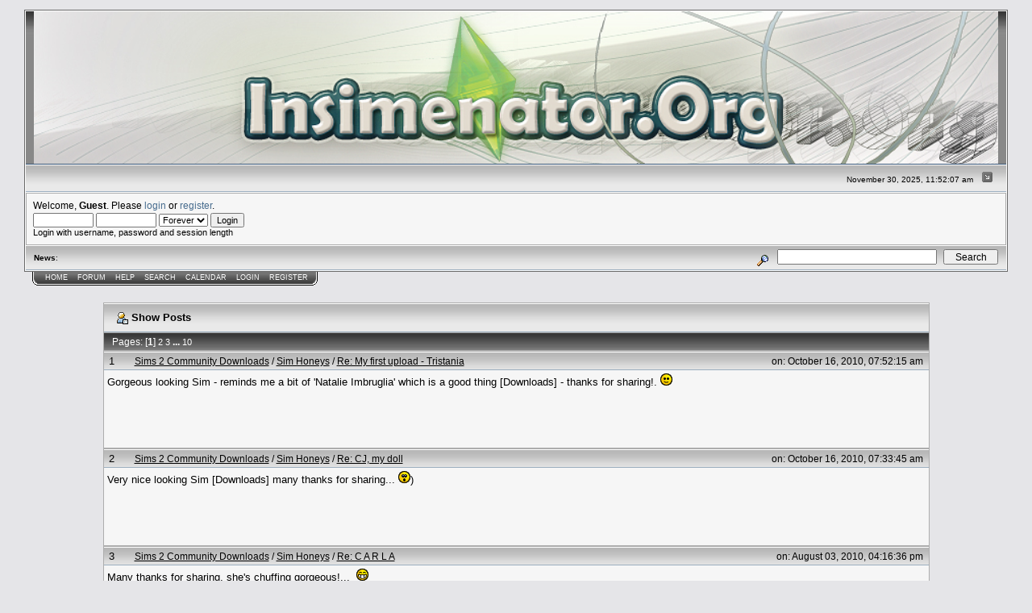

--- FILE ---
content_type: text/html; charset=ISO-8859-1
request_url: http://www.insimenator.org/index.php?action=profile;u=8062;sa=showPosts
body_size: 39064
content:
<!DOCTYPE html PUBLIC "-//W3C//DTD XHTML 1.0 Transitional//EN" "http://www.w3.org/TR/xhtml1/DTD/xhtml1-transitional.dtd">
<html xmlns="http://www.w3.org/1999/xhtml"><head>
	<meta http-equiv="Content-Type" content="text/html; charset=ISO-8859-1" />
	<meta name="description" content="Latest posts of:  DocFX" />
	<meta name="keywords" content="PHP, MySQL, bulletin, board, free, open, source, smf, simple, machines, forum" />
	<script language="JavaScript" type="text/javascript" src="http://www.insimenator.org/Themes/default/script.js?fin11"></script>
	<script language="JavaScript" type="text/javascript"><!-- // --><![CDATA[
		var smf_theme_url = "http://www.insimenator.org/Themes/Insim_main";
		var smf_images_url = "http://www.insimenator.org/Themes/Insim_main/images";
		var smf_scripturl = "http://www.insimenator.org/index.php?PHPSESSID=7ggruhnmgil5ked6i7ffk8vcu5&amp;";
		var smf_iso_case_folding = false;
		var smf_charset = "ISO-8859-1";
	// ]]></script>
	<title>Latest posts of:  DocFX</title>
	<link rel="stylesheet" type="text/css" href="http://www.insimenator.org/Themes/Insim_main/style.css?fin11" />
	<link rel="stylesheet" type="text/css" href="http://www.insimenator.org/Themes/default/print.css?fin11" media="print" />
	<link rel="help" href="http://www.insimenator.org/index.php?PHPSESSID=7ggruhnmgil5ked6i7ffk8vcu5&amp;action=help" target="_blank" />
	<link rel="search" href="http://www.insimenator.org/index.php?PHPSESSID=7ggruhnmgil5ked6i7ffk8vcu5&amp;action=search" />
	<link rel="contents" href="http://www.insimenator.org/index.php?PHPSESSID=7ggruhnmgil5ked6i7ffk8vcu5&amp;" />
	<link rel="alternate" type="application/rss+xml" title="Insimenator.org - RSS" href="http://www.insimenator.org/index.php?PHPSESSID=7ggruhnmgil5ked6i7ffk8vcu5&amp;type=rss;action=.xml" /><meta http-equiv="X-UA-Compatible" content="IE=EmulateIE7" />

	<script language="JavaScript" type="text/javascript"><!-- // --><![CDATA[
		var current_header = false;

		function shrinkHeader(mode)
		{
			document.cookie = "upshrink=" + (mode ? 1 : 0);
			document.getElementById("upshrink").src = smf_images_url + (mode ? "/upshrink2.gif" : "/upshrink.gif");

			document.getElementById("upshrinkHeader").style.display = mode ? "none" : "";
			document.getElementById("upshrinkHeader2").style.display = mode ? "none" : "";

			current_header = mode;
		}
	// ]]></script>
		<script language="JavaScript" type="text/javascript"><!-- // --><![CDATA[
			var current_header_ic = false;

			function shrinkHeaderIC(mode)
			{
				document.cookie = "upshrinkIC=" + (mode ? 1 : 0);
				document.getElementById("upshrink_ic").src = smf_images_url + (mode ? "/expand.gif" : "/collapse.gif");

				document.getElementById("upshrinkHeaderIC").style.display = mode ? "none" : "";

				current_header_ic = mode;
			}
		// ]]></script>
</head>
<body>
	<div class="tborder" >
		<table width="100%" cellpadding="0" cellspacing="0" border="0">
			<tr>
				<td class="catbg" height="32">
					<img src="http://www.insimenator.org/Themes/Insim_main/images/logo.jpg" style="width:100%; " alt="Insimenator.org" />
				</td>
			</tr>
		</table>
		<table width="100%" cellpadding="0" cellspacing="0" border="0" >
			<tr>
				<td class="titlebg2" height="32" align="right">
					<span class="smalltext">November 30, 2025, 11:52:07 am</span>
					<a href="#" onclick="shrinkHeader(!current_header); return false;"><img id="upshrink" src="http://www.insimenator.org/Themes/Insim_main/images/upshrink.gif" alt="*" title="Shrink or expand the header." align="bottom" style="margin: 0 1ex;" /></a>
				</td>
			</tr>
			<tr id="upshrinkHeader">
				<td valign="top" colspan="2">
					<table width="100%" class="bordercolor" cellpadding="8" cellspacing="1" border="0" style="margin-top: 1px;">
						<tr>
							<td colspan="2" width="100%" valign="top" class="windowbg2"><span class="middletext">Welcome, <b>Guest</b>. Please <a href="http://www.insimenator.org/index.php?PHPSESSID=7ggruhnmgil5ked6i7ffk8vcu5&amp;action=login">login</a> or <a href="http://www.insimenator.org/index.php?PHPSESSID=7ggruhnmgil5ked6i7ffk8vcu5&amp;action=register">register</a>.				</span>
								<script language="JavaScript" type="text/javascript" src="http://www.insimenator.org/Themes/default/sha1.js"></script>

								<form action="http://www.insimenator.org/index.php?PHPSESSID=7ggruhnmgil5ked6i7ffk8vcu5&amp;action=login2" method="post" accept-charset="ISO-8859-1" class="middletext" style="margin: 3px 1ex 1px 0;">
									<input type="text" name="user" size="10" /> <input type="password" name="passwrd" size="10" />
									<select name="cookielength">
										<option value="60">1 Hour</option>
										<option value="1440">1 Day</option>
										<option value="10080">1 Week</option>
										<option value="43200">1 Month</option>
										<option value="-1" selected="selected">Forever</option>
									</select>
									<input type="submit" value="Login" /><br />
									<span class="middletext">Login with username, password and session length</span>
									<input type="hidden" name="hash_passwrd" value="" />
								</form>
							</td>
						</tr>
					</table>
				</td>
			</tr>
		</table>
		<table id="upshrinkHeader2" width="100%" cellpadding="4" cellspacing="0" border="0">
			<tr>
				<td width="90%" class="titlebg2">
					<span class="smalltext"><b>News</b>: </span>
				</td>
				<td class="titlebg2" align="right" nowrap="nowrap" valign="top">
					<form action="http://www.insimenator.org/index.php?PHPSESSID=7ggruhnmgil5ked6i7ffk8vcu5&amp;action=search2" method="post" accept-charset="ISO-8859-1" style="margin: 0;">
						<a href="http://www.insimenator.org/index.php?PHPSESSID=7ggruhnmgil5ked6i7ffk8vcu5&amp;action=search;advanced"><img src="http://www.insimenator.org/Themes/Insim_main/images/filter.gif" align="middle" style="margin: 0 1ex;" alt="" /></a>
						<input type="text" name="search" value="" style="width: 190px;" />&nbsp;
						<input type="submit" name="submit" value="Search" style="width: 11ex;" />
						<input type="hidden" name="advanced" value="0" />
					</form>
				</td>
			</tr>
		</table>
	</div>
			<table cellpadding="0" cellspacing="0" border="0" style="margin-left: 10px;">
				<tr>
					<td class="maintab_first">&nbsp;</td>
				<td valign="top" class="maintab_back">
					<a href="http://www.insimenator.org/index.php?PHPSESSID=7ggruhnmgil5ked6i7ffk8vcu5&amp;">Home</a>
				</td>
				<td valign="top" class="maintab_back">
					<a href="http://www.insimenator.org/index.php?PHPSESSID=7ggruhnmgil5ked6i7ffk8vcu5&amp;action=forum">Forum</a>
				</td>
				<td valign="top" class="maintab_back">
					<a href="http://www.insimenator.org/index.php?PHPSESSID=7ggruhnmgil5ked6i7ffk8vcu5&amp;action=help">Help</a>
				</td>
				<td valign="top" class="maintab_back">
					<a href="http://www.insimenator.org/index.php?PHPSESSID=7ggruhnmgil5ked6i7ffk8vcu5&amp;action=search">Search</a>
				</td>
				<td valign="top" class="maintab_back">
					<a href="http://www.insimenator.org/index.php?PHPSESSID=7ggruhnmgil5ked6i7ffk8vcu5&amp;action=calendar">Calendar</a>
				</td>
				<td valign="top" class="maintab_back">
					<a href="http://www.insimenator.org/index.php?PHPSESSID=7ggruhnmgil5ked6i7ffk8vcu5&amp;action=login">Login</a>
				</td>
				<td valign="top" class="maintab_back">
					<a href="http://www.insimenator.org/index.php?PHPSESSID=7ggruhnmgil5ked6i7ffk8vcu5&amp;action=register">Register</a>
				</td>
				<td class="maintab_last">&nbsp;</td>
			</tr>
		</table>
	<div id="bodyarea" style="padding: 1ex 0px 2ex 0px;">
<script language="JavaScript" type="text/javascript"><!-- // --><![CDATA[

var dom_engine = '';
if (document.getElementById)
	dom_engine = 1;					// mozilla, opera etc..
else if (document.all)
	dom_engine = 0;					// IE (pls die, kthx)
else if (document.layers)
	dom_engine = 2;					// NS4, should never happen :P

var active_menu = "";
var mouse_over_menu = "";

function getObject(id)
{
	if(dom_engine == 1)
		obj = document.getElementById(id);
	else if(dom_engine == 0)
		obj = document.all[id];
	else if(dom_engine == 2)
		obj = document.layers[id];
		
	return obj;
}

function getCookieFromDocument(cookie_name)
{
	cname = cookie_name + "=";
	clength = document.cookie.length;
	begin = 0;
	
	while (begin < clength) {
	    vbegin = begin + cname.length;
	    if (document.cookie.substring(begin, vbegin) == cname) {
		var end = document.cookie.indexOf (";", vbegin);
		if (end == -1) {
		    end = clength;
		}
		return unescape(document.cookie.substring(vbegin, end));
	    }
	    begin = document.cookie.indexOf(" ", begin) + 1;
	    if (begin == 0)	{
		break;
	    }
	}
	return null;
}

function setCookieToDocument(cookie_name, cookie_expiredate, cookie_value)
{
    document.cookie=cookie_name+"="+escape(cookie_value)+"; expires="+cookie_expiredate.toGMTString()+"; path=/";
}

function saveObjectToCookie(obj, mode, cookiename)
{
	var already_collapsed=getCookieFromDocument(cookiename);
	var temp = new Array();
	cookieExpireDate = new Date();
	cookieExpireDate.setTime(cookieExpireDate.getTime() + 86400*1000*300);			// 300 days expiration date

	if (already_collapsed) {
	    already_collapsed = already_collapsed.split("\n");

	    for (i in already_collapsed) {
		if (already_collapsed[i] != obj && already_collapsed[i] != "")
		    temp[temp.length] = already_collapsed[i];
	    }
	}

	if (mode)
	    temp[temp.length] = obj;

	setCookieToDocument(cookiename, cookieExpireDate, temp.join("\n"));
}

function doCollapseObject(id, cookiename)
{
	obj = getObject(id);	
	imageid = getObject("img_" + id);
	tempobj = getObject(id);
			
	if (obj.style.display == "none") {	// object is collapsed, show it, clear the cookie
	    obj.style.display = "";
	    saveObjectToCookie(id, 0, cookiename);
	    if (imageid) {
		imageid.src = imageid.src.replace('expand.gif', 'collapse.gif');
	    }
	} else {				// hide the object, save it to the cookie
	    obj.style.display = "none";
	    saveObjectToCookie(id, 1, cookiename);
	    if (imageid) {
		imageid.src = imageid.src.replace('collapse.gif', 'expand.gif');
	    }
	}
	return false;
}
	// ]]></script>
	<table cellpadding="5px" width="100%">
		<tr>
			<td valign="top">
		<table width="100%" border="0" cellpadding="0" cellspacing="0" style="padding-top: 1ex;">
			<tr>
				<td width="100%" valign="top">
		<table border="0" width="85%" cellspacing="1" cellpadding="4" class="bordercolor" align="center">
			<tr class="titlebg">
				<td colspan="3" height="26">
					&nbsp;<img src="http://www.insimenator.org/Themes/Insim_main/images/icons/profile_sm.gif" alt="" align="top" />&nbsp;Show Posts
				</td>
			</tr>
			<tr class="catbg3">
				<td colspan="3">
					Pages: [<b>1</b>] <a class="navPages" href="http://www.insimenator.org/index.php?PHPSESSID=7ggruhnmgil5ked6i7ffk8vcu5&amp;action=profile;u=8062;sa=showPosts;start=15">2</a> <a class="navPages" href="http://www.insimenator.org/index.php?PHPSESSID=7ggruhnmgil5ked6i7ffk8vcu5&amp;action=profile;u=8062;sa=showPosts;start=30">3</a> <b> ... </b><a class="navPages" href="http://www.insimenator.org/index.php?PHPSESSID=7ggruhnmgil5ked6i7ffk8vcu5&amp;action=profile;u=8062;sa=showPosts;start=135">10</a> 
				</td>
			</tr>
		</table>
		<table border="0" width="85%" cellspacing="1" cellpadding="0" class="bordercolor" align="center">
			<tr>
				<td width="100%">
					<table border="0" width="100%" cellspacing="0" cellpadding="4" class="bordercolor" align="center">
						<tr class="titlebg2">
							<td style="padding: 0 1ex;">
								1
							</td>
							<td width="75%" class="middletext">
								&nbsp;<a href="http://www.insimenator.org/index.php?PHPSESSID=7ggruhnmgil5ked6i7ffk8vcu5&amp;#75">Sims 2 Community Downloads</a> / <a href="http://www.insimenator.org/index.php/board,177.0.html?PHPSESSID=7ggruhnmgil5ked6i7ffk8vcu5">Sim Honeys</a> / <a href="http://www.insimenator.org/index.php/topic,111068.msg1605233.html?PHPSESSID=7ggruhnmgil5ked6i7ffk8vcu5#msg1605233">Re: My first upload - Tristania</a>
							</td>
							<td class="middletext" align="right" style="padding: 0 1ex; white-space: nowrap;">
								on: October 16, 2010, 07:52:15 am
							</td>
						</tr>
						<tr>
							<td width="100%" height="80" colspan="3" valign="top" class="windowbg2">
								<div class="post">Gorgeous looking Sim - reminds me a bit of &#039;Natalie Imbruglia&#039; which is a good thing [Downloads] - thanks for sharing!. <img src="http://www.insimenator.org/smf/Smileys/default/smiley.gif" alt="Smiley" border="0" /></div>
							</td>
						</tr>
						<tr>
							<td colspan="3" class="windowbg2" align="right"><span class="middletext">
							</span></td>
						</tr>
					</table>
				</td>
			</tr>
		</table>
		<table border="0" width="85%" cellspacing="1" cellpadding="0" class="bordercolor" align="center">
			<tr>
				<td width="100%">
					<table border="0" width="100%" cellspacing="0" cellpadding="4" class="bordercolor" align="center">
						<tr class="titlebg2">
							<td style="padding: 0 1ex;">
								2
							</td>
							<td width="75%" class="middletext">
								&nbsp;<a href="http://www.insimenator.org/index.php?PHPSESSID=7ggruhnmgil5ked6i7ffk8vcu5&amp;#75">Sims 2 Community Downloads</a> / <a href="http://www.insimenator.org/index.php/board,177.0.html?PHPSESSID=7ggruhnmgil5ked6i7ffk8vcu5">Sim Honeys</a> / <a href="http://www.insimenator.org/index.php/topic,110219.msg1605232.html?PHPSESSID=7ggruhnmgil5ked6i7ffk8vcu5#msg1605232">Re: CJ, my doll</a>
							</td>
							<td class="middletext" align="right" style="padding: 0 1ex; white-space: nowrap;">
								on: October 16, 2010, 07:33:45 am
							</td>
						</tr>
						<tr>
							<td width="100%" height="80" colspan="3" valign="top" class="windowbg2">
								<div class="post">Very nice looking Sim [Downloads] many thanks for sharing... <img src="http://www.insimenator.org/smf/Smileys/default/shocked.gif" alt="Shocked" border="0" />)</div>
							</td>
						</tr>
						<tr>
							<td colspan="3" class="windowbg2" align="right"><span class="middletext">
							</span></td>
						</tr>
					</table>
				</td>
			</tr>
		</table>
		<table border="0" width="85%" cellspacing="1" cellpadding="0" class="bordercolor" align="center">
			<tr>
				<td width="100%">
					<table border="0" width="100%" cellspacing="0" cellpadding="4" class="bordercolor" align="center">
						<tr class="titlebg2">
							<td style="padding: 0 1ex;">
								3
							</td>
							<td width="75%" class="middletext">
								&nbsp;<a href="http://www.insimenator.org/index.php?PHPSESSID=7ggruhnmgil5ked6i7ffk8vcu5&amp;#75">Sims 2 Community Downloads</a> / <a href="http://www.insimenator.org/index.php/board,177.0.html?PHPSESSID=7ggruhnmgil5ked6i7ffk8vcu5">Sim Honeys</a> / <a href="http://www.insimenator.org/index.php/topic,110495.msg1601054.html?PHPSESSID=7ggruhnmgil5ked6i7ffk8vcu5#msg1601054">Re: C A R L A</a>
							</td>
							<td class="middletext" align="right" style="padding: 0 1ex; white-space: nowrap;">
								on: August 03, 2010, 04:16:36 pm
							</td>
						</tr>
						<tr>
							<td width="100%" height="80" colspan="3" valign="top" class="windowbg2">
								<div class="post">Many thanks for sharing, she&#039;s chuffing gorgeous!...&nbsp; <img src="http://www.insimenator.org/smf/Smileys/default/grin.gif" alt="Grin" border="0" /></div>
							</td>
						</tr>
						<tr>
							<td colspan="3" class="windowbg2" align="right"><span class="middletext">
							</span></td>
						</tr>
					</table>
				</td>
			</tr>
		</table>
		<table border="0" width="85%" cellspacing="1" cellpadding="0" class="bordercolor" align="center">
			<tr>
				<td width="100%">
					<table border="0" width="100%" cellspacing="0" cellpadding="4" class="bordercolor" align="center">
						<tr class="titlebg2">
							<td style="padding: 0 1ex;">
								4
							</td>
							<td width="75%" class="middletext">
								&nbsp;<a href="http://www.insimenator.org/index.php?PHPSESSID=7ggruhnmgil5ked6i7ffk8vcu5&amp;#703">Resident Creators</a> / <a href="http://www.insimenator.org/index.php/board,744.0.html?PHPSESSID=7ggruhnmgil5ked6i7ffk8vcu5">Celebrity Watch</a> / <a href="http://www.insimenator.org/index.php/topic,105741.msg1547355.html?PHPSESSID=7ggruhnmgil5ked6i7ffk8vcu5#msg1547355">Re: Star Trek: Spock as portrayed by Leonard Nimoy</a>
							</td>
							<td class="middletext" align="right" style="padding: 0 1ex; white-space: nowrap;">
								on: June 27, 2009, 10:35:20 am
							</td>
						</tr>
						<tr>
							<td width="100%" height="80" colspan="3" valign="top" class="windowbg2">
								<div class="post">Thanks Skye, this is great - when I was a kid Spock was my favourite character in Star Trek, with Scotty a close second... {Downloads}</div>
							</td>
						</tr>
						<tr>
							<td colspan="3" class="windowbg2" align="right"><span class="middletext">
							</span></td>
						</tr>
					</table>
				</td>
			</tr>
		</table>
		<table border="0" width="85%" cellspacing="1" cellpadding="0" class="bordercolor" align="center">
			<tr>
				<td width="100%">
					<table border="0" width="100%" cellspacing="0" cellpadding="4" class="bordercolor" align="center">
						<tr class="titlebg2">
							<td style="padding: 0 1ex;">
								5
							</td>
							<td width="75%" class="middletext">
								&nbsp;<a href="http://www.insimenator.org/index.php?PHPSESSID=7ggruhnmgil5ked6i7ffk8vcu5&amp;#696">Simmers' Paradise</a> / <a href="http://www.insimenator.org/index.php/board,127.0.html?PHPSESSID=7ggruhnmgil5ked6i7ffk8vcu5">Sims 2 Apartment Life Chat</a> / <a href="http://www.insimenator.org/index.php/topic,92444.msg1435141.html?PHPSESSID=7ggruhnmgil5ked6i7ffk8vcu5#msg1435141">&quot;Patches, I'm depending on you Son...&quot;</a>
							</td>
							<td class="middletext" align="right" style="padding: 0 1ex; white-space: nowrap;">
								on: October 27, 2008, 05:30:50 pm
							</td>
						</tr>
						<tr>
							<td width="100%" height="80" colspan="3" valign="top" class="windowbg2">
								<div class="post"><div class="quoteheader">Quote from: Kat;1434211</div><div class="quote">Is anyone else having the problem of the school bus not showing up on apartment lots?</div><br /><br />Yep!, when I ran 'AL' for the first time - before installing the latest patch from EA...<br /><br />We're fully 'Patched' and everything appears 'Shiny' now - the game seems stable again - hoorah!. <img src="http://www.insimenator.org/smf/Smileys/default/smiley.gif" alt="Smiley" border="0" /><br /><br />As to the things that bug me about 'AL' - is it me, or is there something not quite right about a Landlady/lord wanting to hang around your flat all night - especially when they've just taken money from you too!. <img src="http://www.insimenator.org/smf/Smileys/default/wink.gif" alt="Wink" border="0" /></div>
							</td>
						</tr>
						<tr>
							<td colspan="3" class="windowbg2" align="right"><span class="middletext">
							</span></td>
						</tr>
					</table>
				</td>
			</tr>
		</table>
		<table border="0" width="85%" cellspacing="1" cellpadding="0" class="bordercolor" align="center">
			<tr>
				<td width="100%">
					<table border="0" width="100%" cellspacing="0" cellpadding="4" class="bordercolor" align="center">
						<tr class="titlebg2">
							<td style="padding: 0 1ex;">
								6
							</td>
							<td width="75%" class="middletext">
								&nbsp;<a href="http://www.insimenator.org/index.php?PHPSESSID=7ggruhnmgil5ked6i7ffk8vcu5&amp;#696">Simmers' Paradise</a> / <a href="http://www.insimenator.org/index.php/board,22.0.html?PHPSESSID=7ggruhnmgil5ked6i7ffk8vcu5">General Sims 2 Discussion</a> / <a href="http://www.insimenator.org/index.php/topic,95711.msg1435102.html?PHPSESSID=7ggruhnmgil5ked6i7ffk8vcu5#msg1435102">New Mansion and Garden pics</a>
							</td>
							<td class="middletext" align="right" style="padding: 0 1ex; white-space: nowrap;">
								on: October 27, 2008, 05:11:14 pm
							</td>
						</tr>
						<tr>
							<td width="100%" height="80" colspan="3" valign="top" class="windowbg2">
								<div class="post">...Oh Boy!, Credit Crunch or no Credit Crunch - looks like I'm gonna be hitting the ol'Plastic once again for more TS-2 goodies!. <img src="http://www.insimenator.org/smf/Smileys/default/wink.gif" alt="Wink" border="0" /></div>
							</td>
						</tr>
						<tr>
							<td colspan="3" class="windowbg2" align="right"><span class="middletext">
							</span></td>
						</tr>
					</table>
				</td>
			</tr>
		</table>
		<table border="0" width="85%" cellspacing="1" cellpadding="0" class="bordercolor" align="center">
			<tr>
				<td width="100%">
					<table border="0" width="100%" cellspacing="0" cellpadding="4" class="bordercolor" align="center">
						<tr class="titlebg2">
							<td style="padding: 0 1ex;">
								7
							</td>
							<td width="75%" class="middletext">
								&nbsp;<a href="http://www.insimenator.org/index.php?PHPSESSID=7ggruhnmgil5ked6i7ffk8vcu5&amp;#75">Sims 2 Community Downloads</a> / <a href="http://www.insimenator.org/index.php/board,320.0.html?PHPSESSID=7ggruhnmgil5ked6i7ffk8vcu5">Self-Sims</a> / <a href="http://www.insimenator.org/index.php/topic,25123.msg1435085.html?PHPSESSID=7ggruhnmgil5ked6i7ffk8vcu5#msg1435085">*UPDATED 10/19/2008 - ComicalMuse's Self-Sim v3.0</a>
							</td>
							<td class="middletext" align="right" style="padding: 0 1ex; white-space: nowrap;">
								on: October 27, 2008, 04:52:36 pm
							</td>
						</tr>
						<tr>
							<td width="100%" height="80" colspan="3" valign="top" class="windowbg2">
								<div class="post">...Now that's a fine looking Sim if I ever I saw one [Downloads] thanks for sharing!. <img src="http://www.insimenator.org/smf/Smileys/default/smiley.gif" alt="Smiley" border="0" /></div>
							</td>
						</tr>
						<tr>
							<td colspan="3" class="windowbg2" align="right"><span class="middletext">
							</span></td>
						</tr>
					</table>
				</td>
			</tr>
		</table>
		<table border="0" width="85%" cellspacing="1" cellpadding="0" class="bordercolor" align="center">
			<tr>
				<td width="100%">
					<table border="0" width="100%" cellspacing="0" cellpadding="4" class="bordercolor" align="center">
						<tr class="titlebg2">
							<td style="padding: 0 1ex;">
								8
							</td>
							<td width="75%" class="middletext">
								&nbsp;<a href="http://www.insimenator.org/index.php?PHPSESSID=7ggruhnmgil5ked6i7ffk8vcu5&amp;#696">Simmers' Paradise</a> / <a href="http://www.insimenator.org/index.php/board,127.0.html?PHPSESSID=7ggruhnmgil5ked6i7ffk8vcu5">Sims 2 Apartment Life Chat</a> / <a href="http://www.insimenator.org/index.php/topic,97736.msg1433444.html?PHPSESSID=7ggruhnmgil5ked6i7ffk8vcu5#msg1433444">New patch??</a>
							</td>
							<td class="middletext" align="right" style="padding: 0 1ex; white-space: nowrap;">
								on: October 26, 2008, 09:33:38 am
							</td>
						</tr>
						<tr>
							<td width="100%" height="80" colspan="3" valign="top" class="windowbg2">
								<div class="post">...If it helps, the first AL patch I downloaded was '1.16.0.187' - the one currently (26th October 2008 at 1432Hrs) on the website is '1.16.0.194' - so this will be the second patch. <img src="http://www.insimenator.org/smf/Smileys/default/shocked.gif" alt="Shocked" border="0" /></div>
							</td>
						</tr>
						<tr>
							<td colspan="3" class="windowbg2" align="right"><span class="middletext">
							</span></td>
						</tr>
					</table>
				</td>
			</tr>
		</table>
		<table border="0" width="85%" cellspacing="1" cellpadding="0" class="bordercolor" align="center">
			<tr>
				<td width="100%">
					<table border="0" width="100%" cellspacing="0" cellpadding="4" class="bordercolor" align="center">
						<tr class="titlebg2">
							<td style="padding: 0 1ex;">
								9
							</td>
							<td width="75%" class="middletext">
								&nbsp;<a href="http://www.insimenator.org/index.php?PHPSESSID=7ggruhnmgil5ked6i7ffk8vcu5&amp;#703">Resident Creators</a> / <a href="http://www.insimenator.org/index.php/board,134.0.html?PHPSESSID=7ggruhnmgil5ked6i7ffk8vcu5">ReginaS's  Sims</a> / <a href="http://www.insimenator.org/index.php/topic,85176.msg1347548.html?PHPSESSID=7ggruhnmgil5ked6i7ffk8vcu5#msg1347548">Amy Winehouse</a>
							</td>
							<td class="middletext" align="right" style="padding: 0 1ex; white-space: nowrap;">
								on: August 22, 2008, 06:04:00 am
							</td>
						</tr>
						<tr>
							<td width="100%" height="80" colspan="3" valign="top" class="windowbg2">
								<div class="post">Wonderful rendition - looks just like her - bravo!. <img src="http://www.insimenator.org/smf/Smileys/default/smiley.gif" alt="Smiley" border="0" /><br /><br />[Downloads]<br /><br />Thanks for sharing!... <img src="http://www.insimenator.org/smf/Smileys/default/smiley.gif" alt="Smiley" border="0" /> <img src="http://www.insimenator.org/smf/Smileys/default/wink.gif" alt="Wink" border="0" /> <img src="http://www.insimenator.org/smf/Smileys/default/smiley.gif" alt="Smiley" border="0" /></div>
							</td>
						</tr>
						<tr>
							<td colspan="3" class="windowbg2" align="right"><span class="middletext">
							</span></td>
						</tr>
					</table>
				</td>
			</tr>
		</table>
		<table border="0" width="85%" cellspacing="1" cellpadding="0" class="bordercolor" align="center">
			<tr>
				<td width="100%">
					<table border="0" width="100%" cellspacing="0" cellpadding="4" class="bordercolor" align="center">
						<tr class="titlebg2">
							<td style="padding: 0 1ex;">
								10
							</td>
							<td width="75%" class="middletext">
								&nbsp;<a href="http://www.insimenator.org/index.php?PHPSESSID=7ggruhnmgil5ked6i7ffk8vcu5&amp;#703">Resident Creators</a> / <a href="http://www.insimenator.org/index.php/board,134.0.html?PHPSESSID=7ggruhnmgil5ked6i7ffk8vcu5">ReginaS's  Sims</a> / <a href="http://www.insimenator.org/index.php/topic,84206.msg1347544.html?PHPSESSID=7ggruhnmgil5ked6i7ffk8vcu5#msg1347544">Angelina Jolie</a>
							</td>
							<td class="middletext" align="right" style="padding: 0 1ex; white-space: nowrap;">
								on: August 22, 2008, 05:56:34 am
							</td>
						</tr>
						<tr>
							<td width="100%" height="80" colspan="3" valign="top" class="windowbg2">
								<div class="post">Wow!, I don't know how you do it - but you've done it again!... <img src="http://www.insimenator.org/smf/Smileys/default/smiley.gif" alt="Smiley" border="0" /><br /><br />This is the best Angelina Jolie I've seen, you're really pushing up the standard - brilliant!. [Downloads]<br /><br />Many thanks for taking time to create/upload/share - you've made my day!.</div>
							</td>
						</tr>
						<tr>
							<td colspan="3" class="windowbg2" align="right"><span class="middletext">
							</span></td>
						</tr>
					</table>
				</td>
			</tr>
		</table>
		<table border="0" width="85%" cellspacing="1" cellpadding="0" class="bordercolor" align="center">
			<tr>
				<td width="100%">
					<table border="0" width="100%" cellspacing="0" cellpadding="4" class="bordercolor" align="center">
						<tr class="titlebg2">
							<td style="padding: 0 1ex;">
								11
							</td>
							<td width="75%" class="middletext">
								&nbsp;<a href="http://www.insimenator.org/index.php?PHPSESSID=7ggruhnmgil5ked6i7ffk8vcu5&amp;#75">Sims 2 Community Downloads</a> / <a href="http://www.insimenator.org/index.php/board,177.0.html?PHPSESSID=7ggruhnmgil5ked6i7ffk8vcu5">Sim Honeys</a> / <a href="http://www.insimenator.org/index.php/topic,87852.msg1317699.html?PHPSESSID=7ggruhnmgil5ked6i7ffk8vcu5#msg1317699">Akira</a>
							</td>
							<td class="middletext" align="right" style="padding: 0 1ex; white-space: nowrap;">
								on: July 26, 2008, 02:33:11 am
							</td>
						</tr>
						<tr>
							<td width="100%" height="80" colspan="3" valign="top" class="windowbg2">
								<div class="post">Wow!, she's gorgeous [Downloads] - thanks for taking the time to create/upload/share with us!... <img src="http://www.insimenator.org/smf/Smileys/default/smiley.gif" alt="Smiley" border="0" /></div>
							</td>
						</tr>
						<tr>
							<td colspan="3" class="windowbg2" align="right"><span class="middletext">
							</span></td>
						</tr>
					</table>
				</td>
			</tr>
		</table>
		<table border="0" width="85%" cellspacing="1" cellpadding="0" class="bordercolor" align="center">
			<tr>
				<td width="100%">
					<table border="0" width="100%" cellspacing="0" cellpadding="4" class="bordercolor" align="center">
						<tr class="titlebg2">
							<td style="padding: 0 1ex;">
								12
							</td>
							<td width="75%" class="middletext">
								&nbsp;<a href="http://www.insimenator.org/index.php?PHPSESSID=7ggruhnmgil5ked6i7ffk8vcu5&amp;#694">Retired Creators</a> / <a href="http://www.insimenator.org/index.php/board,297.0.html?PHPSESSID=7ggruhnmgil5ked6i7ffk8vcu5">Casual : VÃªtements dÃ©contractÃ©s</a> / <a href="http://www.insimenator.org/index.php/topic,57201.msg1313338.html?PHPSESSID=7ggruhnmgil5ked6i7ffk8vcu5#msg1313338">Arrr! Pirates!</a>
							</td>
							<td class="middletext" align="right" style="padding: 0 1ex; white-space: nowrap;">
								on: July 22, 2008, 02:50:09 pm
							</td>
						</tr>
						<tr>
							<td width="100%" height="80" colspan="3" valign="top" class="windowbg2">
								<div class="post">Wow!, these are good - the original Maxis ones weren't exactly very scary were they?. <img src="http://www.insimenator.org/smf/Smileys/default/wink.gif" alt="Wink" border="0" /> <br /><br />Where as these guys could rip your head clean off, especially if you lost the Rum!. <img src="http://www.insimenator.org/smf/Smileys/default/shocked.gif" alt="Shocked" border="0" /><br /><br />Nice work, thanks for sharing!... <img src="http://www.insimenator.org/smf/Smileys/default/smiley.gif" alt="Smiley" border="0" /></div>
							</td>
						</tr>
						<tr>
							<td colspan="3" class="windowbg2" align="right"><span class="middletext">
							</span></td>
						</tr>
					</table>
				</td>
			</tr>
		</table>
		<table border="0" width="85%" cellspacing="1" cellpadding="0" class="bordercolor" align="center">
			<tr>
				<td width="100%">
					<table border="0" width="100%" cellspacing="0" cellpadding="4" class="bordercolor" align="center">
						<tr class="titlebg2">
							<td style="padding: 0 1ex;">
								13
							</td>
							<td width="75%" class="middletext">
								&nbsp;<a href="http://www.insimenator.org/index.php?PHPSESSID=7ggruhnmgil5ked6i7ffk8vcu5&amp;#694">Retired Creators</a> / <a href="http://www.insimenator.org/index.php/board,406.0.html?PHPSESSID=7ggruhnmgil5ked6i7ffk8vcu5">Celestial Clothing</a> / <a href="http://www.insimenator.org/index.php/topic,25089.msg1300363.html?PHPSESSID=7ggruhnmgil5ked6i7ffk8vcu5#msg1300363">Scarlet Woman Lingerie</a>
							</td>
							<td class="middletext" align="right" style="padding: 0 1ex; white-space: nowrap;">
								on: July 11, 2008, 06:40:08 pm
							</td>
						</tr>
						<tr>
							<td width="100%" height="80" colspan="3" valign="top" class="windowbg2">
								<div class="post">Very nice!!! - thanks for sharing!... <img src="http://www.insimenator.org/smf/Smileys/default/wink.gif" alt="Wink" border="0" /></div>
							</td>
						</tr>
						<tr>
							<td colspan="3" class="windowbg2" align="right"><span class="middletext">
							</span></td>
						</tr>
					</table>
				</td>
			</tr>
		</table>
		<table border="0" width="85%" cellspacing="1" cellpadding="0" class="bordercolor" align="center">
			<tr>
				<td width="100%">
					<table border="0" width="100%" cellspacing="0" cellpadding="4" class="bordercolor" align="center">
						<tr class="titlebg2">
							<td style="padding: 0 1ex;">
								14
							</td>
							<td width="75%" class="middletext">
								&nbsp;<a href="http://www.insimenator.org/index.php?PHPSESSID=7ggruhnmgil5ked6i7ffk8vcu5&amp;#75">Sims 2 Community Downloads</a> / <a href="http://www.insimenator.org/index.php/board,93.0.html?PHPSESSID=7ggruhnmgil5ked6i7ffk8vcu5">Custom Objects &amp; Recolors</a> / <a href="http://www.insimenator.org/index.php/topic,84927.msg1284803.html?PHPSESSID=7ggruhnmgil5ked6i7ffk8vcu5#msg1284803">True...</a>
							</td>
							<td class="middletext" align="right" style="padding: 0 1ex; white-space: nowrap;">
								on: June 24, 2008, 07:30:31 am
							</td>
						</tr>
						<tr>
							<td width="100%" height="80" colspan="3" valign="top" class="windowbg2">
								<div class="post"><div class="quoteheader">Quote from: 2DaHardway;1284490</div><div class="quote">Glad to see this one back online!!! Thanks tons Sanctum!!!! any &nbsp;chance of more SimCoast items being uploaded again??</div><br /><br />[Takes a swig of a well known beer] True, couldn&#039;t have put better myself - nice to have you Guys back in the Scene!... <img src="http://www.insimenator.org/smf/Smileys/default/wink.gif" alt="Wink" border="0" /></div>
							</td>
						</tr>
						<tr>
							<td colspan="3" class="windowbg2" align="right"><span class="middletext">
							</span></td>
						</tr>
					</table>
				</td>
			</tr>
		</table>
		<table border="0" width="85%" cellspacing="1" cellpadding="0" class="bordercolor" align="center">
			<tr>
				<td width="100%">
					<table border="0" width="100%" cellspacing="0" cellpadding="4" class="bordercolor" align="center">
						<tr class="titlebg2">
							<td style="padding: 0 1ex;">
								15
							</td>
							<td width="75%" class="middletext">
								&nbsp;<a href="http://www.insimenator.org/index.php?PHPSESSID=7ggruhnmgil5ked6i7ffk8vcu5&amp;#703">Resident Creators</a> / <a href="http://www.insimenator.org/index.php/board,685.0.html?PHPSESSID=7ggruhnmgil5ked6i7ffk8vcu5">EP7 Mods</a> / <a href="http://www.insimenator.org/index.php/topic,78086.msg1259870.html?PHPSESSID=7ggruhnmgil5ked6i7ffk8vcu5#msg1259870">Updated Monique's Computer/Laptop Variety (FreeTime and Bon Voyage) 9-22-08 - UPDATED</a>
							</td>
							<td class="middletext" align="right" style="padding: 0 1ex; white-space: nowrap;">
								on: May 29, 2008, 07:18:14 am
							</td>
						</tr>
						<tr>
							<td width="100%" height="80" colspan="3" valign="top" class="windowbg2">
								<div class="post">Wow!, this is great - thanks for taking the time to update/upload/share with us!. <img src="http://www.insimenator.org/smf/Smileys/default/smiley.gif" alt="Smiley" border="0" /><br /><br />[Sighs] If only some nice soul would update the EA Alienware PC for &#039;FT&#039; - I much prefer it to Mr. Humble&#039;s PC (who in their right mind gives a perfectly good working PC away &#039;FREE&#039; to a complete stranger?) - one word &#039;Spyware&#039; EA is watching you Simmer!... <img src="http://www.insimenator.org/smf/Smileys/default/wink.gif" alt="Wink" border="0" /></div>
							</td>
						</tr>
						<tr>
							<td colspan="3" class="windowbg2" align="right"><span class="middletext">
							</span></td>
						</tr>
					</table>
				</td>
			</tr>
		</table>
		<table border="0" width="85%" cellspacing="1" cellpadding="4" class="bordercolor" align="center">
			<tr>
				<td colspan="3" class="catbg3">
					Pages: [<b>1</b>] <a class="navPages" href="http://www.insimenator.org/index.php?PHPSESSID=7ggruhnmgil5ked6i7ffk8vcu5&amp;action=profile;u=8062;sa=showPosts;start=15">2</a> <a class="navPages" href="http://www.insimenator.org/index.php?PHPSESSID=7ggruhnmgil5ked6i7ffk8vcu5&amp;action=profile;u=8062;sa=showPosts;start=30">3</a> <b> ... </b><a class="navPages" href="http://www.insimenator.org/index.php?PHPSESSID=7ggruhnmgil5ked6i7ffk8vcu5&amp;action=profile;u=8062;sa=showPosts;start=135">10</a> 
				</td>
			</tr>
		</table>
				</td>
			</tr>
		</table>
				<br />
			</td>
		</tr>
	</table>
	</div>

	<div id="footerarea" style="text-align: center; padding-bottom: 1ex;">
		<script language="JavaScript" type="text/javascript"><!-- // --><![CDATA[
			function smfFooterHighlight(element, value)
			{
				element.src = smf_images_url + "/" + (value ? "h_" : "") + element.id + ".gif";
			}
		// ]]></script>
		<table cellspacing="0" cellpadding="3" border="0" align="center" width="100%">
			<tr>
				<td width="28%" valign="middle" align="right">
					<a href="http://www.mysql.com/" target="_blank"><img id="powered-mysql" src="http://www.insimenator.org/Themes/Insim_main/images/powered-mysql.gif" alt="Powered by MySQL" width="54" height="20" style="margin: 5px 16px;" onmouseover="smfFooterHighlight(this, true);" onmouseout="smfFooterHighlight(this, false);" /></a>
					<a href="http://www.php.net/" target="_blank"><img id="powered-php" src="http://www.insimenator.org/Themes/Insim_main/images/powered-php.gif" alt="Powered by PHP" width="54" height="20" style="margin: 5px 16px;" onmouseover="smfFooterHighlight(this, true);" onmouseout="smfFooterHighlight(this, false);" /></a>
				</td>
				<td valign="middle" align="center" style="white-space: nowrap;">
					
		<span class="smalltext" style="display: inline; visibility: visible; font-family: Verdana, Arial, sans-serif;"><a href="http://www.simplemachines.org/" title="Simple Machines Forum" target="_blank">Powered by SMF 1.1.21</a> |
<a href="http://www.simplemachines.org/about/copyright.php" title="Free Forum Software" target="_blank">SMF &copy; 2015, Simple Machines</a>
		</span>
				</td>
				<td width="28%" valign="middle" align="left">
					<a href="http://validator.w3.org/check/referer" target="_blank"><img id="valid-xhtml10" src="http://www.insimenator.org/Themes/Insim_main/images/valid-xhtml10.gif" alt="Valid XHTML 1.0!" width="54" height="20" style="margin: 5px 16px;" onmouseover="smfFooterHighlight(this, true);" onmouseout="smfFooterHighlight(this, false);" /></a>
					<a href="http://jigsaw.w3.org/css-validator/check/referer" target="_blank"><img id="valid-css" src="http://www.insimenator.org/Themes/Insim_main/images/valid-css.gif" alt="Valid CSS!" width="54" height="20" style="margin: 5px 16px;" onmouseover="smfFooterHighlight(this, true);" onmouseout="smfFooterHighlight(this, false);" /></a>
				</td>
			</tr>
		</table>
		<span class="smalltext">Page created in 0.036 seconds with 28 queries.</span>
		<script language="JavaScript" type="text/javascript"><!-- // --><![CDATA[
			window.addEventListener("load", smf_codeFix, false);

			function smf_codeFix()
			{
				var codeFix = document.getElementsByTagName ? document.getElementsByTagName("div") : document.all.tags("div");

				for (var i = 0; i < codeFix.length; i++)
				{
					if ((codeFix[i].className == "code" || codeFix[i].className == "post" || codeFix[i].className == "signature") && codeFix[i].offsetHeight < 20)
						codeFix[i].style.height = (codeFix[i].offsetHeight + 20) + "px";
				}
			}
		// ]]></script>
	</div>
	<div id="ajax_in_progress" style="display: none;">Loading...</div>
<div class="smalltext" style="text-align: center; width: 100%;"><a href="http://www.simpleportal.net/" target="_blank">SimplePortal 2.1.1</a></div>